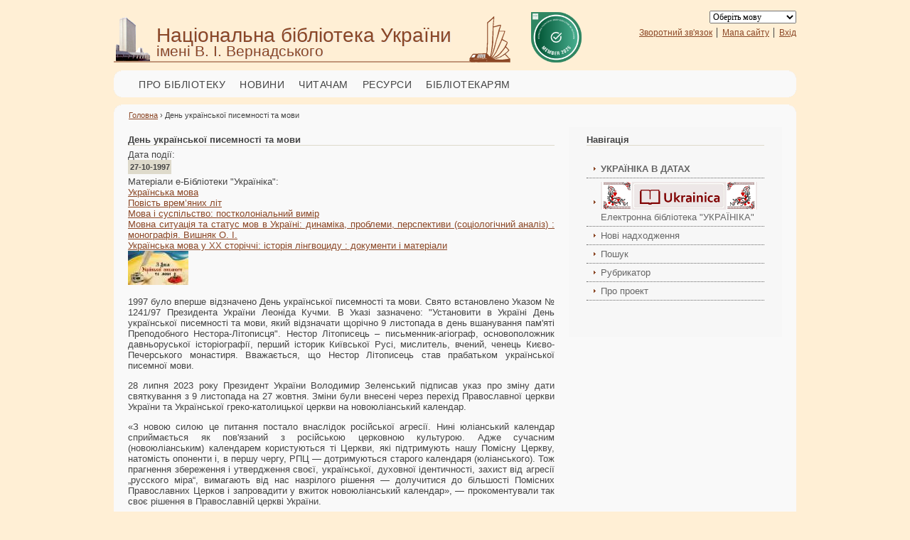

--- FILE ---
content_type: text/html; charset=utf-8
request_url: http://nbuv.gov.ua/node/4411
body_size: 42901
content:
<!DOCTYPE html PUBLIC "-//W3C//DTD XHTML+RDFa 1.0//EN"
  "http://www.w3.org/MarkUp/DTD/xhtml-rdfa-1.dtd">
<html xmlns="http://www.w3.org/1999/xhtml" xml:lang="uk" version="XHTML+RDFa 1.0" dir="ltr"
  xmlns:fb="http://www.facebook.com/2008/fbml"
  xmlns:content="http://purl.org/rss/1.0/modules/content/"
  xmlns:dc="http://purl.org/dc/terms/"
  xmlns:foaf="http://xmlns.com/foaf/0.1/"
  xmlns:og="http://ogp.me/ns#"
  xmlns:rdfs="http://www.w3.org/2000/01/rdf-schema#"
  xmlns:sioc="http://rdfs.org/sioc/ns#"
  xmlns:sioct="http://rdfs.org/sioc/types#"
  xmlns:skos="http://www.w3.org/2004/02/skos/core#"
  xmlns:xsd="http://www.w3.org/2001/XMLSchema#">

<head profile="http://www.w3.org/1999/xhtml/vocab">
  <meta http-equiv="Content-Type" content="text/html; charset=utf-8" />
<link rel="shortlink" href="/node/4411" />
<meta name="Generator" content="Національна бібліотека імені В. І. Вернадського" />
<link rel="canonical" href="/node/4411" />
  <title>День української писемності та мови | Національна бібліотека України імені В. І. Вернадського</title>
  <style type="text/css" media="all">
@import url("http://nbuv.gov.ua/modules/system/system.base.css?saprf7");
@import url("http://nbuv.gov.ua/modules/system/system.messages.css?saprf7");
@import url("http://nbuv.gov.ua/modules/system/system.theme.css?saprf7");
</style>
<style type="text/css" media="all">
@import url("http://nbuv.gov.ua/sites/all/modules/scroll_to_top/scroll_to_top.css?saprf7");
@import url("http://nbuv.gov.ua/modules/book/book.css?saprf7");
@import url("http://nbuv.gov.ua/sites/all/modules/calendar/css/calendar_multiday.css?saprf7");
@import url("http://nbuv.gov.ua/modules/comment/comment.css?saprf7");
@import url("http://nbuv.gov.ua/sites/all/modules/date/date_api/date.css?saprf7");
@import url("http://nbuv.gov.ua/sites/all/modules/date/date_popup/themes/datepicker.1.7.css?saprf7");
@import url("http://nbuv.gov.ua/sites/all/modules/date/date_repeat_field/date_repeat_field.css?saprf7");
@import url("http://nbuv.gov.ua/modules/field/theme/field.css?saprf7");
@import url("http://nbuv.gov.ua/sites/all/modules/menu_attach_block/menu_attach_block.css?saprf7");
@import url("http://nbuv.gov.ua/modules/node/node.css?saprf7");
@import url("http://nbuv.gov.ua/modules/search/search.css?saprf7");
@import url("http://nbuv.gov.ua/modules/user_resev/user.css?saprf7");
@import url("http://nbuv.gov.ua/sites/all/modules/youtube/css/youtube.css?saprf7");
@import url("http://nbuv.gov.ua/sites/all/modules/views/css/views.css?saprf7");
@import url("http://nbuv.gov.ua/sites/all/modules/ckeditor/css/ckeditor.css?saprf7");
</style>
<style type="text/css" media="all">
@import url("http://nbuv.gov.ua/sites/all/modules/cctags/cctags.css?saprf7");
@import url("http://nbuv.gov.ua/sites/all/modules/ctools/css/ctools.css?saprf7");
@import url("http://nbuv.gov.ua/sites/all/modules/lightbox2/css/lightbox.css?saprf7");
@import url("http://nbuv.gov.ua/sites/all/modules/megamenu/megamenu.css?saprf7");
@import url("http://nbuv.gov.ua/sites/all/modules/megamenu/megamenu-skins.css?saprf7");
</style>
<style type="text/css" media="all">
<!--/*--><![CDATA[/*><!--*/
#back-top{right:40px;}#back-top span#button{background-color:#DDB58C;}#back-top span#button:hover{opacity:1;filter:alpha(opacity = 1);background-color:#CC9966;}

/*]]>*/-->
</style>
<link type="text/css" rel="stylesheet" href="http://code.jquery.com/ui/1.8.7/themes/base/jquery-ui.css" media="all" />
<style type="text/css" media="all">
@import url("http://nbuv.gov.ua/sites/all/themes/nbuv/css/template.css?saprf7");
</style>
  <script type="text/javascript" src="http://nbuv.gov.ua/misc/jquery.js?v=1.4.4"></script>
<script type="text/javascript" src="http://nbuv.gov.ua/misc/jquery.once.js?v=1.2"></script>
<script type="text/javascript" src="http://nbuv.gov.ua/misc/drupal.js?saprf7"></script>
<script type="text/javascript" src="http://nbuv.gov.ua/sites/all/modules/menu_attach_block/menu_attach_block.js?saprf7"></script>
<script type="text/javascript" src="http://nbuv.gov.ua/sites/default/files/languages/uk_PM8G1JJmEFpsgP1fJ6n4dD9JOIQbsLDTrRmY6oCLgGQ.js?saprf7"></script>
<script type="text/javascript" src="http://nbuv.gov.ua/sites/all/themes/nbuv/js/flashembed.min.js?saprf7"></script>
<script type="text/javascript" src="http://nbuv.gov.ua/sites/all/modules/iframe/iframe.js?saprf7"></script>
<script type="text/javascript" src="http://nbuv.gov.ua/sites/all/modules/megamenu/megamenu.js?saprf7"></script>
<script type="text/javascript" src="http://nbuv.gov.ua/sites/all/modules/scroll_to_top/scroll_to_top.js?saprf7"></script>
<script type="text/javascript" src="http://nbuv.gov.ua/sites/all/modules/google_analytics/googleanalytics.js?saprf7"></script>
<script type="text/javascript">
<!--//--><![CDATA[//><!--
var _gaq = _gaq || [];_gaq.push(["_setAccount", "UA-38749943-1"]);_gaq.push(["_setDomainName", ".nbuv.gov.ua"]);_gaq.push(["_trackPageview"]);(function() {var ga = document.createElement("script");ga.type = "text/javascript";ga.async = true;ga.src = ("https:" == document.location.protocol ? "https://ssl" : "http://www") + ".google-analytics.com/ga.js";var s = document.getElementsByTagName("script")[0];s.parentNode.insertBefore(ga, s);})();
//--><!]]>
</script>
<script type="text/javascript" src="http://nbuv.gov.ua/sites/all/themes/nbuv/js/flexcroll.js?saprf7"></script>
<script type="text/javascript">
<!--//--><![CDATA[//><!--
jQuery.extend(Drupal.settings, {"basePath":"\/","pathPrefix":"","ajaxPageState":{"theme":"nbuv","theme_token":"EMnaMZcydrCMN8t-UfzkMi3WwDBYLYDMxFGpoUd9NCE","js":{"sites\/all\/modules\/lightbox2\/js\/auto_image_handling.js":1,"sites\/all\/modules\/lightbox2\/js\/lightbox.js":1,"misc\/jquery.js":1,"misc\/jquery.once.js":1,"misc\/drupal.js":1,"sites\/all\/modules\/menu_attach_block\/menu_attach_block.js":1,"public:\/\/languages\/uk_PM8G1JJmEFpsgP1fJ6n4dD9JOIQbsLDTrRmY6oCLgGQ.js":1,"sites\/all\/themes\/nbuv\/js\/flashembed.min.js":1,"sites\/all\/modules\/iframe\/iframe.js":1,"sites\/all\/modules\/megamenu\/megamenu.js":1,"sites\/all\/modules\/scroll_to_top\/scroll_to_top.js":1,"sites\/all\/modules\/google_analytics\/googleanalytics.js":1,"0":1,"sites\/all\/themes\/nbuv\/js\/flexcroll.js":1},"css":{"modules\/system\/system.base.css":1,"modules\/system\/system.menus.css":1,"modules\/system\/system.messages.css":1,"modules\/system\/system.theme.css":1,"sites\/all\/modules\/scroll_to_top\/scroll_to_top.css":1,"modules\/book\/book.css":1,"sites\/all\/modules\/calendar\/css\/calendar_multiday.css":1,"modules\/comment\/comment.css":1,"sites\/all\/modules\/date\/date_api\/date.css":1,"sites\/all\/modules\/date\/date_popup\/themes\/datepicker.1.7.css":1,"sites\/all\/modules\/date\/date_repeat_field\/date_repeat_field.css":1,"modules\/field\/theme\/field.css":1,"sites\/all\/modules\/menu_attach_block\/menu_attach_block.css":1,"modules\/node\/node.css":1,"modules\/search\/search.css":1,"modules\/user_resev\/user.css":1,"sites\/all\/modules\/youtube\/css\/youtube.css":1,"sites\/all\/modules\/views\/css\/views.css":1,"sites\/all\/modules\/ckeditor\/css\/ckeditor.css":1,"sites\/all\/modules\/cctags\/cctags.css":1,"sites\/all\/modules\/ctools\/css\/ctools.css":1,"sites\/all\/modules\/lightbox2\/css\/lightbox.css":1,"sites\/all\/modules\/megamenu\/megamenu.css":1,"sites\/all\/modules\/megamenu\/megamenu-skins.css":1,"0":1,"http:\/\/code.jquery.com\/ui\/1.8.7\/themes\/base\/jquery-ui.css":1,"sites\/all\/themes\/nbuv\/system.menus.css":1,"sites\/all\/themes\/nbuv\/css\/template.css":1}},"lightbox2":{"rtl":"0","file_path":"\/(\\w\\w\/)public:\/","default_image":"\/sites\/all\/modules\/lightbox2\/images\/brokenimage.jpg","border_size":8,"font_color":"000","box_color":"fff","top_position":"","overlay_opacity":"0.8","overlay_color":"000","disable_close_click":1,"resize_sequence":0,"resize_speed":400,"fade_in_speed":400,"slide_down_speed":600,"use_alt_layout":0,"disable_resize":0,"disable_zoom":0,"force_show_nav":0,"show_caption":1,"loop_items":1,"node_link_text":"","node_link_target":0,"image_count":"\u0417\u043e\u0431\u0440\u0430\u0436\u0435\u043d\u043d\u044f !current \u0437 !total","video_count":"\u0412\u0456\u0434\u0435\u043e !current \u0437 !total","page_count":"\u0421\u0442\u043e\u0440\u0456\u043d\u043a\u0430 !current \u0437 !total","lite_press_x_close":"press \u003Ca href=\u0022#\u0022 onclick=\u0022hideLightbox(); return FALSE;\u0022\u003E\u003Ckbd\u003Ex\u003C\/kbd\u003E\u003C\/a\u003E to close","download_link_text":"","enable_login":false,"enable_contact":false,"keys_close":"c x 27","keys_previous":"p 37","keys_next":"n 39","keys_zoom":"z","keys_play_pause":"32","display_image_size":"original","image_node_sizes":"(\\.thumbnail)","trigger_lightbox_classes":"img.thumbnail, img.image-thumbnail","trigger_lightbox_group_classes":"","trigger_slideshow_classes":"","trigger_lightframe_classes":"","trigger_lightframe_group_classes":"","custom_class_handler":0,"custom_trigger_classes":"","disable_for_gallery_lists":1,"disable_for_acidfree_gallery_lists":true,"enable_acidfree_videos":true,"slideshow_interval":5000,"slideshow_automatic_start":true,"slideshow_automatic_exit":true,"show_play_pause":true,"pause_on_next_click":false,"pause_on_previous_click":true,"loop_slides":false,"iframe_width":600,"iframe_height":400,"iframe_border":1,"enable_video":0},"megamenu":{"timeout":"500","sizewait":"250","hoverwait":"400"},"scroll_to_top":{"label":"\u0432\u0433\u043e\u0440\u0443"},"googleanalytics":{"trackOutbound":1,"trackMailto":1,"trackDownload":1,"trackDownloadExtensions":"7z|aac|arc|arj|asf|asx|avi|bin|csv|doc|exe|flv|gif|gz|gzip|hqx|jar|jpe?g|js|mp(2|3|4|e?g)|mov(ie)?|msi|msp|pdf|phps|png|ppt|qtm?|ra(m|r)?|sea|sit|tar|tgz|torrent|txt|wav|wma|wmv|wpd|xls|xml|z|zip","trackDomainMode":"1"}});
//--><!]]>
</script>
  
  <script async src="https://www.googletagmanager.com/gtag/js?id=G-5T3RXE6KJ4"></script>
  <script>
    window.dataLayer = window.dataLayer || [];
    function gtag(){dataLayer.push(arguments);}
    gtag('js', new Date());

    gtag('config', 'G-5T3RXE6KJ4');
  </script>
</head>

<body id="top">
  <div id="skip-link">
    <a href="#main-content" class="element-invisible element-focusable">Перейти до основного матеріалу</a>
  </div>

    ﻿<div class="wrapper row1">
  <div id="header" class="clear">
    <div class="freewifi">
	
	<div class="fl_left">
			<a href="/" style="text-decoration: none"><h1>Національна бібліотека України</h1>
			<p>імені В. І. Вернадського</p></a> 
			<div id="headline"></div>
	</div>
		<style>
           .scale {
            z-index: 999999;
            width: 75px; /* Ширина картинки */
            transition: 1s; /* Час эфекта */
           }
           .scale:hover {
            transform-origin: top; /* Збільшення масштабу від верхнього прив'язки */
            transform: scale(3); /* Значення масштабу для збільшення */
           }
        </style>
		<div><a href="https://www.ifla.org/members/" target="_blank"><img src="/sites/all/themes/nbuv/images/Member2025.png" alt="IFLA Member" title="IFLA Member" border="0" style="right:300px;" class="scale" /></a>
		</div> 
		<div class="fl_right">
			  <div class="region region-toplink">
    <div id="block-gtranslate-gtranslate" class="block block-gtranslate">

    
  <div class="content">
    <script type="text/javascript">
/* <![CDATA[ */
eval(unescape("eval%28function%28p%2Ca%2Cc%2Ck%2Ce%2Cr%29%7Be%3Dfunction%28c%29%7Breturn%28c%3Ca%3F%27%27%3Ae%28parseInt%28c/a%29%29%29+%28%28c%3Dc%25a%29%3E35%3FString.fromCharCode%28c+29%29%3Ac.toString%2836%29%29%7D%3Bif%28%21%27%27.replace%28/%5E/%2CString%29%29%7Bwhile%28c--%29r%5Be%28c%29%5D%3Dk%5Bc%5D%7C%7Ce%28c%29%3Bk%3D%5Bfunction%28e%29%7Breturn%20r%5Be%5D%7D%5D%3Be%3Dfunction%28%29%7Breturn%27%5C%5Cw+%27%7D%3Bc%3D1%7D%3Bwhile%28c--%29if%28k%5Bc%5D%29p%3Dp.replace%28new%20RegExp%28%27%5C%5Cb%27+e%28c%29+%27%5C%5Cb%27%2C%27g%27%29%2Ck%5Bc%5D%29%3Breturn%20p%7D%28%276%207%28a%2Cb%29%7Bn%7B4%282.9%29%7B3%20c%3D2.9%28%22o%22%29%3Bc.p%28b%2Cf%2Cf%29%3Ba.q%28c%29%7Dg%7B3%20c%3D2.r%28%29%3Ba.s%28%5C%27t%5C%27+b%2Cc%29%7D%7Du%28e%29%7B%7D%7D6%20h%28a%29%7B4%28a.8%29a%3Da.8%3B4%28a%3D%3D%5C%27%5C%27%29v%3B3%20b%3Da.w%28%5C%27%7C%5C%27%29%5B1%5D%3B3%20c%3B3%20d%3D2.x%28%5C%27y%5C%27%29%3Bz%283%20i%3D0%3Bi%3Cd.5%3Bi++%294%28d%5Bi%5D.A%3D%3D%5C%27B-C-D%5C%27%29c%3Dd%5Bi%5D%3B4%282.j%28%5C%27k%5C%27%29%3D%3DE%7C%7C2.j%28%5C%27k%5C%27%29.l.5%3D%3D0%7C%7Cc.5%3D%3D0%7C%7Cc.l.5%3D%3D0%29%7BF%286%28%29%7Bh%28a%29%7D%2CG%29%7Dg%7Bc.8%3Db%3B7%28c%2C%5C%27m%5C%27%29%3B7%28c%2C%5C%27m%5C%27%29%7D%7D%27%2C43%2C43%2C%27%7C%7Cdocument%7Cvar%7Cif%7Clength%7Cfunction%7CGTranslateFireEvent%7Cvalue%7CcreateEvent%7C%7C%7C%7C%7C%7Ctrue%7Celse%7CdoGTranslate%7C%7CgetElementById%7Cgoogle_translate_element2%7CinnerHTML%7Cchange%7Ctry%7CHTMLEvents%7CinitEvent%7CdispatchEvent%7CcreateEventObject%7CfireEvent%7Con%7Ccatch%7Creturn%7Csplit%7CgetElementsByTagName%7Cselect%7Cfor%7CclassName%7Cgoog%7Cte%7Ccombo%7Cnull%7CsetTimeout%7C500%27.split%28%27%7C%27%29%2C0%2C%7B%7D%29%29"))
/* ]]> */
</script><style type="text/css">
<!--
#goog-gt-tt {display:none !important;}

.goog-te-banner-frame {display:none !important;}

.goog-te-menu-value:hover {text-decoration:none !important;}

body {top:0 !important;}

#google_translate_element2 {display:none!important;}
-->
</style><div id="google_translate_element2"></div>
<script type="text/javascript">function googleTranslateElementInit2() {new google.translate.TranslateElement({pageLanguage: 'uk', autoDisplay: false}, 'google_translate_element2');}</script>
<script type="text/javascript" src="http://translate.google.com/translate_a/element.js?cb=googleTranslateElementInit2"></script><select onchange="doGTranslate(this);"><option value="">Оберіть мову</option><option value="uk|uk" style="font-weight:bold;background:url('/sites/all/modules/gtranslate/gtranslate-files/16l.png') no-repeat scroll 0 -528px;padding-left:18px;">Ukrainian</option><option value="uk|ar" style="background:url('/sites/all/modules/gtranslate/gtranslate-files/16l.png') no-repeat scroll 0 -16px;padding-left:18px;">Arabic</option><option value="uk|hy" style="background:url('/sites/all/modules/gtranslate/gtranslate-files/16l.png') no-repeat scroll 0 -832px;padding-left:18px;">Armenian</option><option value="uk|az" style="background:url('/sites/all/modules/gtranslate/gtranslate-files/16l.png') no-repeat scroll 0 -848px;padding-left:18px;">Azerbaijani</option><option value="uk|be" style="background:url('/sites/all/modules/gtranslate/gtranslate-files/16l.png') no-repeat scroll 0 -768px;padding-left:18px;">Belarusian</option><option value="uk|bg" style="background:url('/sites/all/modules/gtranslate/gtranslate-files/16l.png') no-repeat scroll 0 -32px;padding-left:18px;">Bulgarian</option><option value="uk|zh-CN" style="background:url('/sites/all/modules/gtranslate/gtranslate-files/16l.png') no-repeat scroll 0 -48px;padding-left:18px;">Chinese (Simplified)</option><option value="uk|zh-TW" style="background:url('/sites/all/modules/gtranslate/gtranslate-files/16l.png') no-repeat scroll 0 -64px;padding-left:18px;">Chinese (Traditional)</option><option value="uk|cs" style="background:url('/sites/all/modules/gtranslate/gtranslate-files/16l.png') no-repeat scroll 0 -96px;padding-left:18px;">Czech</option><option value="uk|da" style="background:url('/sites/all/modules/gtranslate/gtranslate-files/16l.png') no-repeat scroll 0 -112px;padding-left:18px;">Danish</option><option value="uk|nl" style="background:url('/sites/all/modules/gtranslate/gtranslate-files/16l.png') no-repeat scroll 0 -128px;padding-left:18px;">Dutch</option><option value="uk|en" style="background:url('/sites/all/modules/gtranslate/gtranslate-files/16l.png') no-repeat scroll 0 -0px;padding-left:18px;">English</option><option value="uk|et" style="background:url('/sites/all/modules/gtranslate/gtranslate-files/16l.png') no-repeat scroll 0 -576px;padding-left:18px;">Estonian</option><option value="uk|fi" style="background:url('/sites/all/modules/gtranslate/gtranslate-files/16l.png') no-repeat scroll 0 -144px;padding-left:18px;">Finnish</option><option value="uk|fr" style="background:url('/sites/all/modules/gtranslate/gtranslate-files/16l.png') no-repeat scroll 0 -160px;padding-left:18px;">French</option><option value="uk|ka" style="background:url('/sites/all/modules/gtranslate/gtranslate-files/16l.png') no-repeat scroll 0 -880px;padding-left:18px;">Georgian</option><option value="uk|de" style="background:url('/sites/all/modules/gtranslate/gtranslate-files/16l.png') no-repeat scroll 0 -176px;padding-left:18px;">German</option><option value="uk|el" style="background:url('/sites/all/modules/gtranslate/gtranslate-files/16l.png') no-repeat scroll 0 -192px;padding-left:18px;">Greek</option><option value="uk|iw" style="background:url('/sites/all/modules/gtranslate/gtranslate-files/16l.png') no-repeat scroll 0 -416px;padding-left:18px;">Hebrew</option><option value="uk|hi" style="background:url('/sites/all/modules/gtranslate/gtranslate-files/16l.png') no-repeat scroll 0 -208px;padding-left:18px;">Hindi</option><option value="uk|hu" style="background:url('/sites/all/modules/gtranslate/gtranslate-files/16l.png') no-repeat scroll 0 -608px;padding-left:18px;">Hungarian</option><option value="uk|is" style="background:url('/sites/all/modules/gtranslate/gtranslate-files/16l.png') no-repeat scroll 0 -784px;padding-left:18px;">Icelandic</option><option value="uk|ga" style="background:url('/sites/all/modules/gtranslate/gtranslate-files/16l.png') no-repeat scroll 0 -736px;padding-left:18px;">Irish</option><option value="uk|it" style="background:url('/sites/all/modules/gtranslate/gtranslate-files/16l.png') no-repeat scroll 0 -224px;padding-left:18px;">Italian</option><option value="uk|ja" style="background:url('/sites/all/modules/gtranslate/gtranslate-files/16l.png') no-repeat scroll 0 -240px;padding-left:18px;">Japanese</option><option value="uk|ko" style="background:url('/sites/all/modules/gtranslate/gtranslate-files/16l.png') no-repeat scroll 0 -256px;padding-left:18px;">Korean</option><option value="uk|lv" style="background:url('/sites/all/modules/gtranslate/gtranslate-files/16l.png') no-repeat scroll 0 -448px;padding-left:18px;">Latvian</option><option value="uk|lt" style="background:url('/sites/all/modules/gtranslate/gtranslate-files/16l.png') no-repeat scroll 0 -464px;padding-left:18px;">Lithuanian</option><option value="uk|no" style="background:url('/sites/all/modules/gtranslate/gtranslate-files/16l.png') no-repeat scroll 0 -272px;padding-left:18px;">Norwegian</option><option value="uk|fa" style="background:url('/sites/all/modules/gtranslate/gtranslate-files/16l.png') no-repeat scroll 0 -672px;padding-left:18px;">Persian</option><option value="uk|pl" style="background:url('/sites/all/modules/gtranslate/gtranslate-files/16l.png') no-repeat scroll 0 -288px;padding-left:18px;">Polish</option><option value="uk|pt" style="background:url('/sites/all/modules/gtranslate/gtranslate-files/16l.png') no-repeat scroll 0 -304px;padding-left:18px;">Portuguese</option><option value="uk|ro" style="background:url('/sites/all/modules/gtranslate/gtranslate-files/16l.png') no-repeat scroll 0 -320px;padding-left:18px;">Romanian</option><option value="uk|ru" style="background:url('/sites/all/modules/gtranslate/gtranslate-files/16l.png') no-repeat scroll 0 -336px;padding-left:18px;">Russian</option><option value="uk|sr" style="background:url('/sites/all/modules/gtranslate/gtranslate-files/16l.png') no-repeat scroll 0 -480px;padding-left:18px;">Serbian</option><option value="uk|sk" style="background:url('/sites/all/modules/gtranslate/gtranslate-files/16l.png') no-repeat scroll 0 -496px;padding-left:18px;">Slovak</option><option value="uk|sl" style="background:url('/sites/all/modules/gtranslate/gtranslate-files/16l.png') no-repeat scroll 0 -512px;padding-left:18px;">Slovenian</option><option value="uk|es" style="background:url('/sites/all/modules/gtranslate/gtranslate-files/16l.png') no-repeat scroll 0 -352px;padding-left:18px;">Spanish</option><option value="uk|sw" style="background:url('/sites/all/modules/gtranslate/gtranslate-files/16l.png') no-repeat scroll 0 -720px;padding-left:18px;">Swahili</option><option value="uk|sv" style="background:url('/sites/all/modules/gtranslate/gtranslate-files/16l.png') no-repeat scroll 0 -368px;padding-left:18px;">Swedish</option></select>  </div>
</div>
<div id="block-system-user-menu" class="block block-system block-menu">

    
  <div class="content">
    <ul class="menu"><li class="first leaf"><a href="/node/18">Зворотний зв&#039;язок</a></li>
<li class="leaf"><a href="/sitemap">Мапа сайту</a></li>
<li class="last leaf"><a href="/user/login">Вхід</a></li>
</ul>  </div>
</div>
  </div>
					</div>
    </div>
</div>
</div>




<!-- ####################################################################################################### -->
<div class="wrapper row2">
  <div class="rnd">
    <div id="topnav">
    
		<ul class="menu_main"><li><a href="/">Про бібліотеку</a><ul class="menu_main"><li><a href="/node/4445">Історичні відомості</a></li>
<li><a href="/node/136">Контакти</a></li>
<li><a href="/node/2">Статут НБУВ</a></li>
<li><a href="/node/6137">Стратегія НБУВ</a></li>
<li><a href="/node/491">Керівництво</a></li>
<li><a href="/node/19">Структура</a></li>
<li><a href="/node/126">Наукова діяльність</a></li>
<li><a href="/scientific_publishing">Науково-видавнича діяльність</a></li>
<li><a href="/partners">Співробітництво</a><ul class="menu_main"><li><a href="/node/502">Книгообмін</a></li>
<li><a href="/node/505">Громадські організації</a></li>
<li><a href="/gifts">Дарувальники НБУВ</a></li>
</ul></li>
<li><a href="http://www.irbis-nbuv.gov.ua/cgi-bin/EIR/elib.exe?C21COM=F&amp;I21DBN=SUBJECT&amp;P21DBN=ENBUV">Співробітники</a></li>
<li><a href="/node/4228">Вибори генерального директора</a></li>
</ul></li>
<li><a href="#" class="nolink">Новини</a><ul class="menu_main"><li><a href="/taxonomy/term/10">Анонси</a></li>
<li><a href="/taxonomy/term/12">Оголошення</a></li>
<li><a href="/taxonomy/term/11">Події</a></li>
<li><a href="/conf_archive">Конференції</a></li>
<li><a href="/calendar-field-eventdate/month">Календар подій</a></li>
</ul></li>
<li><a href="/" title="">Читачам</a><ul class="menu_main"><li><a href="http://www.nbuv.gov.ua/sites/default/files/basicpage_files/202406_basicpage_files_mat/instrukciya_z_ohoroni_praci_povitryana_trivoga_275-23_0.pdf" target="_blank">Дії за сигналом &quot;ПОВІТРЯНА ТРИВОГА!&quot;</a></li>
<li><a href="/node/729">Умови запису</a></li>
<li><a href="/node/389">Правила користування</a></li>
<li><a href="/node/376">Фонди</a></li>
<li><a href="/node/633">Читальні зали</a></li>
<li><a href="/node/121">Послуги</a><ul class="menu_main"><li><a href="/node/121">Основні</a></li>
<li><a href="/node/123">Онлайн</a></li>
<li><a href="/node/122">Платні</a></li>
</ul></li>
<li><a href="/node/550">Запитай бібліотекаря</a><ul class="menu_main"><li><a href="/node/133">Запитання і відповіді</a></li>
<li><a href="/node/550">Віртуальна довідка</a></li>
<li><a href="/node/404">Запитайте у бібліографа</a></li>
<li><a href="/node/673" title="Положення про довідково-бібліографічне обслуговування у Національній бібліотеці України імені В. І. Вернадського">Положення про довідково-бібліографічне обслуговування</a></li>
</ul></li>
<li><a href="/node/136">Адреса</a></li>
<li><a href="/node/663">Режим роботи</a></li>
</ul></li>
<li><a href="/node/1539">Ресурси</a><ul class="menu_main"><li><a href="/e-resources/">Електронні ресурси</a></li>
<li><a href="/node/1539" target="_blank">Наукові ресурси</a></li>
<li><a href="/node/592">Інформаційно-аналітичні ресурси</a></li>
<li><a href="/node/1540">Історико-культурні ресурси</a></li>
<li><a href="/node/566">Бібліографічні ресурси</a></li>
<li><a href="/node/134">Спеціалізовані е-бібліотеки</a></li>
<li><a href="/exhibitions">Електронні виставки</a></li>
<li><a href="http://www.nbuv.gov.ua/webnavigator">Інтернет-ресурси</a></li>
<li><a href="/data_base/">Бази даних</a></li>
</ul></li>
<li><a href="#" class="nolink">Бібліотекарям</a><ul class="menu_main"><li><a href="/node/660">Інформаційно-бібліотечна рада НАНУ</a><ul class="menu_main"><li><a href="/node/661" title="Склад Інформаційно-бібліотечної ради НАН України">Склад</a></li>
<li><a href="/node/665" title="Нормативні документи, що регламентують інформаційно-бібліотечну діяльність">Нормативні документи</a></li>
<li><a href="/node/511" title="Видання Інформаційно-бібліотечної ради НАН України">Видання</a></li>
<li><a href="/node/1089" title="Методичні матеріали для підвищення кваліфікації працівників бібліотек">Методичні матеріали</a></li>
<li><a href="/taxonomy/term/252" title="Новини Інформаційно-бібліотечної ради Національної академії наук України">Новини Ради</a></li>
</ul></li>
<li><a href="/node/567">Бібліотекознавчі ресурси</a></li>
<li><a href="/methods">Е-науково-методична служба</a></li>
<li><a href="/node/2155">Інститут бібліотекознавства</a></li>
<li><a href="/node/769">Бібліотеки та бібліотечні мережі</a></li>
<li><a href="/node/655">Професійне навчання</a></li>
<li><a href="/node/502">Книгообмін</a></li>
</ul></li>
</ul>    </div>
  </div>
</div>



<!-- ####################################################################################################### -->
<div class="wrapper row3">
 <div id="breadcrumb"><h2 class="element-invisible">Ви є тут</h2><div class="breadcrumb"><a href="/">Головна</a> &rsaquo; День української писемності та мови</div> </div>
  <div class="rnd">
    <div id="container" class="clear">
      <!-- ####################################################################################################### -->

	  <div id="content">
				        <h1 class="title" id="page-title">День української писемності та мови</h1>                <div class="tabs"></div>                          <div class="region region-content">
    <div id="block-system-main" class="block block-system">

    
  <div class="content">
    <div id="node-4411" class="node node-ukrainica clearfix" about="/node/4411" typeof="sioc:Item foaf:Document">

  
      <span property="dc:title" content="День української писемності та мови" class="rdf-meta element-hidden"></span>
  
  <div class="content">
    <div class="field field-name-field-event-ukr field-type-datetime field-label-inline clearfix"><div class="field-label">Дата події:&nbsp;</div><div class="field-items"><div class="field-item even"><span class="date-display-single" property="dc:date" datatype="xsd:dateTime" content="1997-10-27T00:00:00+02:00">27-10-1997</span></div></div></div><div class="field field-name-field-ukr-link field-type-link-field field-label-above"><div class="field-label">Матеріали е-Бібліотеки &quot;Україніка&quot;:&nbsp;</div><div class="field-items"><div class="field-item even"><a href="http://irbis-nbuv.gov.ua/ulib/item/REF0004775" target="_blank">Українська мова</a></div><div class="field-item odd"><a href="http://irbis-nbuv.gov.ua/ulib/item/REF0000409" target="_blank">Повість врем’яних літ</a></div><div class="field-item even"><a href="http://irbis-nbuv.gov.ua/ulib/item/UKR0001446" target="_blank">Мова і суспільство: постколоніальний вимір</a></div><div class="field-item odd"><a href="http://irbis-nbuv.gov.ua/ulib/item/UKR0005381" target="_blank">Мовна ситуація та статус мов в Україні: динаміка, проблеми, перспективи (соціологічний аналіз) : монографія. Вишняк О. І.</a></div><div class="field-item even"><a href="http://irbis-nbuv.gov.ua/ulib/item/UKR0001161" target="_blank">Українська мова у ХХ сторіччі: історія лінгвоциду : документи і матеріали</a></div></div></div><div class="field field-name-field-image field-type-image field-label-hidden"><div class="field-items"><div class="field-item even"><a href="/node/4411" class="active"><img typeof="foaf:Image" src="http://nbuv.gov.ua/sites/default/files/styles/article-style-tiser/public/all_images/201811_ukr_main_foto/den_ukr_pysemmovy.jpg?itok=5Q_iWkwo" width="85" height="48" alt="" /></a></div></div></div><div class="field field-name-body field-type-text-with-summary field-label-hidden"><div class="field-items"><div class="field-item even" property="content:encoded"><p>1997 було вперше відзначено День української писемності та мови. Свято встановлено Указом № 1241/97 Президента України Леоніда Кучми. В Указі зазначено: "Установити в Україні День української писемності та мови, який відзначати щорічно 9 листопада в день вшанування пам'яті Преподобного Нестора-Літописця". Нестор Літописець – письменник-агіограф, основоположник давньоруської історіографії, перший історик Київської Русі, мислитель, вчений, ченець Києво-Печерського монастиря. Вважається, що Нестор Літописець став прабатьком української писемної мови.</p>
<p>28 липня 2023 року Президент України Володимир Зеленський підписав указ про зміну дати святкування з 9 листопада на 27 жовтня. Зміни були внесені через перехід Православної церкви України та Української греко-католицької церкви на новоюліанський календар.</p>
<p>«З новою силою це питання постало внаслідок російської агресії. Нині юліанський календар сприймається як пов'язаний з російською церковною культурою. Адже сучасним (новоюліанським) календарем користуються ті Церкви, які підтримують нашу Помісну Церкву, натомість опоненти і, в першу чергу, РПЦ — дотримуються старого календаря (юліанського). Тож прагнення збереження і утвердження своєї, української, духовної ідентичності, захист від агресії „русского міра“, вимагають від нас назрілого рішення — долучитися до більшості Помісних Православних Церков і запровадити у вжиток новоюліанський календар», — прокоментували так своє рішення в Православній церкві України.</p>
<p>У цей день в Україні проводяться заходи, спрямовані на підтримку української мови, її престижу. Зокрема, щороку відбувається радіодиктант національної єдності, організований «Українським радіо». Всі охочі можуть взяти участь у його написанні. Після першого радіодиктанту у 2000 році організатори отримали близько тисячі робіт, а торік їх надійшло уже понад 21 тисяч. Листи надсилають слухачі різного віку з усіх областей України та з-за кордону. Кількість переможців – щороку різна: від двох до сотні. Жодного року не було такого, щоб ніхто не переміг.</p>
</div></div></div>  </div>

  
  
</div>  </div>
</div>
  </div>
              </div>
      <div id="column">
		        <div class="subnav">
			  <div class="region region-sidebar-right">
    <div id="block-block-111" class="block block-block">

    <h2>Навігація</h2>
  
  <div class="content">
    <a href="http://nbuv.gov.ua/ukrainica"><strong>УКРАЇНІКА В ДАТАХ</strong></a>
<a target="_blank" href="http://irbis-nbuv.gov.ua/cgi-bin/ua/elib.exe?C21COM=F&I21DBN=NAV&P21DBN=UKRLIB"><img src="http://irbis-nbuv.gov.ua/ua/images/dlib.png" width="220">
 Електронна бібліотека "УКРАЇНІКА"</a>

<a href="http://irbis-nbuv.gov.ua/cgi-bin/ua/elib.exe?C21COM=F&amp;I21DBN=NAV&amp;P21DBN=UKRLIB" target="_blank">Нові надходження</a>
<a href="http://irbis-nbuv.gov.ua/cgi-bin/ua/elib.exe?C21COM=F&I21DBN=UKRLIB&P21DBN=UKRLIB" target="_blank">Пошук</a>
<a href="http://irbis-nbuv.gov.ua/cgi-bin/ua/elib.exe?C21COM=F&I21DBN=SUBJECT&P21DBN=UKRLIB" target="_blank">Рубрикатор</a>
<a href="http://irbis-nbuv.gov.ua/cgi-bin/ua/elib.exe?C21COM=F&I21DBN=AUTHOR&P21DBN=UKRLIB" target="_blank">Про проект</a>  </div>
</div>
  </div>
		</div>
        			
      </div>
      <!-- ####################################################################################################### -->
      <!-- ####################################################################################################### -->
    </div>
  </div>
</div>


<!-- ####################################################################################################### -->

<div class="wrapper row4">
  <div class="rnd">
    <div id="footer" class="clear">
      <!-- ####################################################################################################### -->
      <div class="fl_left clear">
        <div class="fl_left center">
		<a href="/"><div><img src="/sites/all/themes/nbuv/images/nbuv_logo.png" alt="Logo" /></div></a>
		<img src="/sites/all/themes/nbuv/images/demo/worldmap.gif" alt="Карта" /><br />
          <a href="https://www.google.com/maps/place/%D0%9D%D0%B0%D1%86%D1%96%D0%BE%D0%BD%D0%B0%D0%BB%D1%8C%D0%BD%D0%B0+%D0%B1%D1%96%D0%B1%D0%BB%D1%96%D0%BE%D1%82%D0%B5%D0%BA%D0%B0+%D0%A3%D0%BA%D1%80%D0%B0%D1%97%D0%BD%D0%B8+%D1%96%D0%BC%D0%B5%D0%BD%D1%96+%D0%92.+%D0%86.+%D0%92%D0%B5%D1%80%D0%BD%D0%B0%D0%B4%D1%81%D1%8C%D0%BA%D0%BE%D0%B3%D0%BE/@50.40425,30.520786,16z/data=!4m5!3m4!1s0x0:0x49b05be4301c9d63!8m2!3d50.4042378!4d30.5188112?hl=uk" target="_blank">Знайти нас на Google Maps &raquo;</a>
		  
		  
		  
		  </div>
		  
		  
        <address>
            <h3>Контактна інформація Бібліотеки</h3>
            <div class="home_16">Україна, 03039, м. Київ, Голосіївський пр., 3</div>
			<div class="home_16"><a href="http://nbuv.gov.ua/node/136#20">Корпус по вул. Володимирській</a></div>
			<hr><strong>Для читачів / користувачів:</strong>
			<div class="phone_16">Тел: +38 (044) 524-81-37</div>
			<div class="mail_16"> <a href="mailto:service@nbuv.gov.ua">service@nbuv.gov.ua</a><!--img src="/sites/default/files/mail/service_mail.png"--></div>
			<div class="information_16">Кожен останній робочий день місяця - санітарний</div>
			<div class="information_16"><a href="/node/18">Зворотний зв'язок</a></div>
            <hr><strong>Приймальня директора (для офіційних звернень):</strong>
			<div class="mail_16"> <a href="mailto:library@nbuv.gov.ua">library@nbuv.gov.ua</a><!--img src="/sites/default/files/mail/library_mail.png"--></div>
			<div class="phone_16">Тел: +38 (044) 525-81-04</div>
			<div class="print_16">Тел./факс: +38 (044) 525-56-02 (канцелярія)</div>
			<hr><strong>Пресслужба</strong><br>
			<div class="mail_16"> <a href="mailto:presa@nbuv.gov.ua">presa@nbuv.gov.ua</a><!--img src="/sites/default/files/mail/presa_mail.png"--></div>
			<div class="phone_16">Тел: +38 (044) 525-40-74</div>
            <hr>
			<div class="mail_16"><a style="float:left;" href="http://www.nbuv.gov.ua/node/793" title="Відділ програмно-технологічного забезпечення комп'ютерних мереж">Технічна підтримка</a>: <a href="mailto:support@nbuv.gov.ua">support@nbuv.gov.ua</a><!--img height="16"  src="/sites/default/files/mail/support_mail.png"--></br></div>
		</address>
      </div>
 <div class="fl_right">
  
        
		<div id="social" class="clear">
          <h3>Ми в соціальних мережах</h3>
          <ul>            
            <li><a style="background-position:-142px 0;" href="https://www.facebook.com/pages/%D0%9D%D0%B0%D1%86%D1%96%D0%BE%D0%BD%D0%B0%D0%BB%D1%8C%D0%BD%D0%B0-%D0%B1%D1%96%D0%B1%D0%BB%D1%96%D0%BE%D1%82%D0%B5%D0%BA%D0%B0-%D0%A3%D0%BA%D1%80%D0%B0%D1%97%D0%BD%D0%B8-%D1%96%D0%BC%D0%B5%D0%BD%D1%96-%D0%92-%D0%86-%D0%92%D0%B5%D1%80%D0%BD%D0%B0%D0%B4%D1%81%D1%8C%D0%BA%D0%BE%D0%B3%D0%BE/712692775441557" title="Facebook">Facebook</a></li>
            <li><a style="background-position:-212px 0;" href="#" title="Flickr">Flickr</a></li>
            <li><a style="background-position:-282px 0;" href="#" title="RSS">RSS</a></li>
			<li><a style="background-position:0 0;" href="#" title="Twitter">Twitter</a></li>
            <li><a style="background-position:-72px 0;" href="#" title="LinkedIn">LinkedIn</a></li>
          </ul>
        </div>
		
		
        <div id="newsletter"  class="need-hide">
          <ul>
            <li><a href="/procurement/">&raquo; Державні закупівлі</a></li>
			<hr>
			<li><a style="color:#55ab23;font-weight:bold;" href="https://next.privat24.ua/payments/form/%7B%22token%22:%22e95819f32c1546d6b5175477ef614286xezxmpg0%22%7D"><img width="30" src="http://nbuv.gov.ua/sites/all/themes/nbuv/images/demo/pb.png" alt="Оплата послуг та благодійні внески" />&nbsp; Оплата послуг та благодійні внески</a></li>
		</ul>
		
<p>&nbsp;</p>		  
<p>&nbsp;</p>
<p>
<table   style="border-width:0px;!important;"><tr style="border-width:0px;!important;"><td style="border-width:0px;!important;" align="right"><a href="http://www.nbuv.gov.ua/node/1742" title="Центр дослідження соціальних комунікацій"><img width="30" src="http://nbuv.gov.ua/sites/all/themes/nbuv/images/demo/fb.png" alt="Прес-служба НБУВ" /></a></td><td style="border-width:0px;!important;" >&nbsp;<a href="http://www.nbuv.gov.ua/node/1742" title="Прес-служба НБУВ" style="font-size:9pt;font-family:arial;color:#3B5998;text-decoration: none;"><strong>Пресслужба НБУВ</strong></a></td></tr>
    <tr style="border-width:0px;!important;"><td style="border-width:0px;!important;" align="right"><br /><a href="https://www.youtube.com/@nbuv" title="Канал НБУВ в YouTube"><img width="30" src="http://nbuv.gov.ua/sites/all/themes/nbuv/images/demo/YouTube.png" alt="YouTube" /></a></td><td style="border-width:0px;!important;" >&nbsp;<a href="https://www.youtube.com/@nbuv" title="Канал НБУВ в YouTube" style="font-size:9pt;font-family:arial;color:#3B5998;text-decoration: none;"><strong>Канал НБУВ в YouTube</strong></a></td></tr>
</table></p>
		  
		  <form action="#" method="post" style="display: none;>
            <fieldset>
              <legend>Підписатись на розсилку новин:</legend>
              <input type="text" value="Enter Email Here&hellip;" onfocus="this.value=(this.value=='Enter Email Here&hellip;')? '' : this.value ;" />
              <input type="text" id="subscribe" value="Submit" />
            </fieldset>
          </form>
        </div>
      </div>
      <!-- ####################################################################################################### -->
    </div>
  </div>
</div>
<!-- ####################################################################################################### -->
<div class="wrapper">
  <div id="copyright" class="clear">
    <p class="fl_left">
                Всі права захищено &copy;
		2013 - 2026  Національна бібліотека України імені В. І. Вернадського    <br/>
	Працює на <a href="http://drupal.org/" title="Drupal - Open Source CMS | drupal.org" target="_blank">Drupal</a>&nbsp;|&nbsp;За підтримки <a href="http://www.os-templates.com/" title="Free Website Templates" target="_blank">OS Templates</a>
	</p>
  </div>
</div>  <script type="text/javascript" src="http://nbuv.gov.ua/sites/all/modules/lightbox2/js/auto_image_handling.js?saprf7"></script>
<script type="text/javascript" src="http://nbuv.gov.ua/sites/all/modules/lightbox2/js/lightbox.js?1769053047"></script>

</body>

</html>